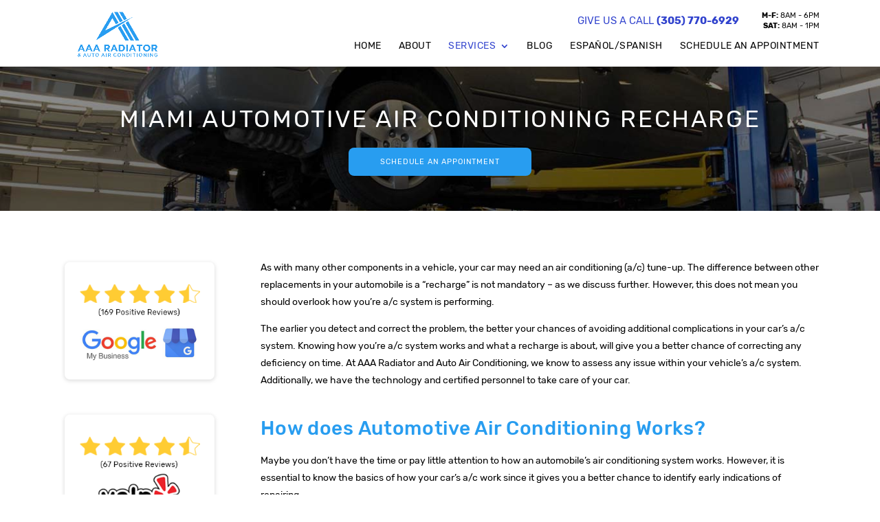

--- FILE ---
content_type: text/html; charset=UTF-8
request_url: https://www.autoacservice.com/miami-automotive-air-conditioning-recharge/
body_size: 12824
content:
<!DOCTYPE html>
<!--[if IE 6]>
<html id="ie6" lang="en-US">
<![endif]-->
<!--[if IE 7]>
<html id="ie7" lang="en-US">
<![endif]-->
<!--[if IE 8]>
<html id="ie8" lang="en-US">
<![endif]-->
<!--[if !(IE 6) | !(IE 7) | !(IE 8)  ]><!-->
<html lang="en-US">
<!--<![endif]-->
<head>
	<!-- Google Tag Manager -->
<script>(function(w,d,s,l,i){w[l]=w[l]||[];w[l].push({'gtm.start':new Date().getTime(),event:'gtm.js'});var f=d.getElementsByTagName(s)[0],j=d.createElement(s),dl=l!='dataLayer'?'&l='+l:'';j.async=!0;j.src='https://www.googletagmanager.com/gtm.js?id='+i+dl;f.parentNode.insertBefore(j,f)})(window,document,'script','dataLayer','GTM-T84L3H9')</script>
	<meta name="google-site-verification" content="STnmR7wUyuwWhXttvd9gvqwsn9V1l7riFBJG2zOGcX0" />
<!-- End Google Tag Manager -->
	<meta charset="UTF-8" />
			
	<meta http-equiv="X-UA-Compatible" content="IE=edge">
	

	<style id="nitro-hide" type="text/css">body>div:last-of-type:not(#page-container):not(#wpadminbar){position:fixed;z-index:-99999999;opacity:0}</style>

		<!--[if lt IE 9]>
	<script src="https://www.autoacservice.com/wp-content/themes/Divi/js/html5.js" type="text/javascript"></script>
	<![endif]-->

	<script type="text/javascript">document.documentElement.className='js'</script>
    <meta name="google-site-verification" content="slffsulSbdqWGRmqsce6st6aW9Rgohfymoi0WU8Sm5g" />
    
    <link href="https://www.autoacservice.com/miami-automotive-air-conditioning-recharge/" rel="alternate" hreflang="en" /><link href="https://www.autoacservice.com/es/recarga-aire-acondicionado-automotriz-miami/" rel="alternate" hreflang="es" />    
	<script>var et_site_url='https://www.autoacservice.com';var et_post_id='307';function et_core_page_resource_fallback(a,b){"undefined"===typeof b&&(b=a.sheet.cssRules&&0===a.sheet.cssRules.length);b&&(a.onerror=null,a.onload=null,a.href?a.href=et_site_url+"/?et_core_page_resource="+a.id+et_post_id:a.src&&(a.src=et_site_url+"/?et_core_page_resource="+a.id+et_post_id))}
</script><meta name='robots' content='index, follow, max-image-preview:large, max-snippet:-1, max-video-preview:-1' />

	<!-- This site is optimized with the Yoast SEO plugin v26.5 - https://yoast.com/wordpress/plugins/seo/ -->
	<title>Miami Air Conditioning (A/C) Recharge Shop for Your Car - AAA</title>
	<meta name="description" content="Miami automotive air conditioning recharge technicians at AAA offers high-quality A/C recharge repair services for your vehicle. Call for more information." />
	<link rel="canonical" href="https://www.autoacservice.com/miami-automotive-air-conditioning-recharge/" />
	<meta property="og:locale" content="en_US" />
	<meta property="og:type" content="article" />
	<meta property="og:title" content="Miami Air Conditioning (A/C) Recharge Shop for Your Car - AAA" />
	<meta property="og:description" content="Miami automotive air conditioning recharge technicians at AAA offers high-quality A/C recharge repair services for your vehicle. Call for more information." />
	<meta property="og:url" content="https://www.autoacservice.com/miami-automotive-air-conditioning-recharge/" />
	<meta property="article:modified_time" content="2024-03-11T15:22:38+00:00" />
	<meta name="twitter:card" content="summary_large_image" />
	<meta name="twitter:label1" content="Est. reading time" />
	<meta name="twitter:data1" content="4 minutes" />
	<script type="application/ld+json" class="yoast-schema-graph">{"@context":"https://schema.org","@graph":[{"@type":"WebPage","@id":"https://www.autoacservice.com/miami-automotive-air-conditioning-recharge/","url":"https://www.autoacservice.com/miami-automotive-air-conditioning-recharge/","name":"Miami Air Conditioning (A/C) Recharge Shop for Your Car - AAA","isPartOf":{"@id":"https://www.autoacservice.com/#website"},"datePublished":"2018-08-23T19:27:41+00:00","dateModified":"2024-03-11T15:22:38+00:00","description":"Miami automotive air conditioning recharge technicians at AAA offers high-quality A/C recharge repair services for your vehicle. Call for more information.","breadcrumb":{"@id":"https://www.autoacservice.com/miami-automotive-air-conditioning-recharge/#breadcrumb"},"inLanguage":"en-US","potentialAction":[{"@type":"ReadAction","target":["https://www.autoacservice.com/miami-automotive-air-conditioning-recharge/"]}]},{"@type":"BreadcrumbList","@id":"https://www.autoacservice.com/miami-automotive-air-conditioning-recharge/#breadcrumb","itemListElement":[{"@type":"ListItem","position":1,"name":"Home","item":"https://www.autoacservice.com/"},{"@type":"ListItem","position":2,"name":"Miami Automotive Air Conditioning Recharge"}]},{"@type":"WebSite","@id":"https://www.autoacservice.com/#website","url":"https://www.autoacservice.com/","name":"","description":"","potentialAction":[{"@type":"SearchAction","target":{"@type":"EntryPoint","urlTemplate":"https://www.autoacservice.com/?s={search_term_string}"},"query-input":{"@type":"PropertyValueSpecification","valueRequired":true,"valueName":"search_term_string"}}],"inLanguage":"en-US"}]}</script>
	<!-- / Yoast SEO plugin. -->


<link rel='dns-prefetch' href='//www.autoacservice.com' />
<link rel='dns-prefetch' href='//unpkg.com' />
<link rel="alternate" type="application/rss+xml" title=" &raquo; Feed" href="https://www.autoacservice.com/feed/" />
<style id='wp-img-auto-sizes-contain-inline-css' type='text/css'>img:is([sizes=auto i],[sizes^="auto," i]){contain-intrinsic-size:3000px 1500px}</style>
<style id='classic-theme-styles-inline-css' type='text/css'>/*! This file is auto-generated */
.wp-block-button__link{color:#fff;background-color:#32373c;border-radius:9999px;box-shadow:none;text-decoration:none;padding:calc(.667em + 2px) calc(1.333em + 2px);font-size:1.125em}.wp-block-file__button{background:#32373c;color:#fff;text-decoration:none}</style>

<link rel='stylesheet' id='divi-style-css' href='https://www.autoacservice.com/wp-content/cache/asset-cleanup/css/item/majux-child-theme__style-css-v1aee8353f2ecff7923ac1532088840d8392968df.css' type='text/css' media='all' />
<link rel='stylesheet' id='divi-css' href='https://www.autoacservice.com/wp-content/cache/asset-cleanup/css/item/divi__style-css-v773252d5ca856a1237076ea3407dd4e0c7e66475.css' type='text/css' media='all' />
<style  type='text/css'  data-wpacu-inline-css-file='1'>
/*!/wp-content/themes/majux-child-theme/css/testimonial-slider.css*/.swiper-slider,.swiper{overflow:hidden}.slider-controls{max-width:100%;margin:0 auto;position:relative}.swiper-control{position:absolute;top:50%;margin-top:-20px;height:40px;width:40px;background:url(/wp-content/themes/majux-child-theme/css/../images/chevron.png) center/contain no-repeat;cursor:pointer}.swiper-prev{left:-2%;transform:scaleX(-1) translateX(100%)}.swiper-next{right:-2%;transform:translateX(100%)}.slider-controls .swiper-control{position:relative;top:0;margin-top:0}.testimonial{padding:20px 0}.testimonial__content{margin:10px 0 20px}
</style>
<link rel='stylesheet' id='swiper-css-css' href='https://unpkg.com/swiper@9.2.4/swiper-bundle.min.css' type='text/css' media='all' />
<script type="text/javascript" src="https://www.autoacservice.com/wp-includes/js/jquery/jquery.min.js" id="jquery-core-js"></script>
<script type="text/javascript" src="https://www.autoacservice.com/wp-includes/js/jquery/jquery-migrate.min.js" id="jquery-migrate-js"></script>
<script type="text/javascript" src="https://unpkg.com/swiper@9.2.4/swiper-bundle.min.js" id="swiper-js-js"></script>
<script type="text/javascript" src="https://www.autoacservice.com/wp-content/cache/asset-cleanup/js/item/majux-child-theme__scripts-js-v1f72c74379fbc6c91c602461077059d5c84848c3.js" id="custom_script-js"></script>
<script type="text/javascript" src="https://www.autoacservice.com/wp-content/themes/majux-child-theme/siema.min.js" id="siema_script-js"></script>
<script type="text/javascript" src="https://www.autoacservice.com/wp-content/cache/asset-cleanup/js/item/majux-child-theme__slideshow-js-v8fb3468d4fcf65d1bf3363677cedec90b3d0b20f.js" id="slideshow_script-js"></script>
<link rel='shortlink' href='https://www.autoacservice.com/?p=307' />
<link rel="preload" href="https://www.autoacservice.com/wp-content/themes/Divi/core/admin/fonts/modules.ttf" as="font" crossorigin="anonymous"><meta name="viewport" content="width=device-width, initial-scale=1"><style type="text/css" id="custom-background-css">body.custom-background{background-color:#fff}</style>
	<link rel="icon" href="https://www.autoacservice.com/wp-content/uploads/cropped-AAA-square-logo-32x32.jpg" sizes="32x32" />
<link rel="icon" href="https://www.autoacservice.com/wp-content/uploads/cropped-AAA-square-logo-192x192.jpg" sizes="192x192" />
<link rel="apple-touch-icon" href="https://www.autoacservice.com/wp-content/uploads/cropped-AAA-square-logo-180x180.jpg" />
<meta name="msapplication-TileImage" content="https://www.autoacservice.com/wp-content/uploads/cropped-AAA-square-logo-270x270.jpg" />
<link rel="stylesheet" id="et-divi-customizer-global-cached-inline-styles" href="https://www.autoacservice.com/wp-content/et-cache/global/et-divi-customizer-global-17677950257979.min.css" onerror="et_core_page_resource_fallback(this, true)" onload="et_core_page_resource_fallback(this)" />    
	<!-- GLOBAL SCHEMA -->
	
		<script type="application/ld+json">
{
  "@context": "https://schema.org",
  "@type": "LocalBusiness",
  "name": "AAA Radiator and Auto Air Conditioning",
  "image": "https://www.autoacservice.com/wp-content/uploads/logo.png",
  "@id": "",
  "url": "https://www.autoacservice.com/",
  "telephone": "(305) 770-6962",
  "priceRange": "$",
  "address": {
    "@type": "PostalAddress",
    "streetAddress": "15570 W Dixie Hwy",
    "addressLocality": "Miami",
    "addressRegion": "FL",
    "postalCode": "33162",
    "addressCountry": "US"
  },
  "geo": {
    "@type": "GeoCoordinates",
    "latitude": 25.919491,
    "longitude": -80.159073
  },
  "openingHoursSpecification": [{
    "@type": "OpeningHoursSpecification",
    "dayOfWeek": [
      "Monday",
      "Thursday",
      "Wednesday",
      "Tuesday"
    ],
    "opens": "08:00",
    "closes": "06:00"
  },{
    "@type": "OpeningHoursSpecification",
    "dayOfWeek": "Friday",
    "opens": "08:00",
    "closes": "05:00"
  },{
    "@type": "OpeningHoursSpecification",
    "dayOfWeek": "Saturday",
    "opens": "08:00",
    "closes": "01:00"
  }] 
}
</script>
    
    <!-- Global site tag (gtag.js) - Google Analytics -->
    <script async src="https://www.googletagmanager.com/gtag/js?id=UA-123842083-1"></script>
    <script>window.dataLayer=window.dataLayer||[];function gtag(){dataLayer.push(arguments)}
gtag('js',new Date());gtag('config','UA-123842083-1')</script>
    
<style id='global-styles-inline-css' type='text/css'>:root{--wp--preset--aspect-ratio--square:1;--wp--preset--aspect-ratio--4-3:4/3;--wp--preset--aspect-ratio--3-4:3/4;--wp--preset--aspect-ratio--3-2:3/2;--wp--preset--aspect-ratio--2-3:2/3;--wp--preset--aspect-ratio--16-9:16/9;--wp--preset--aspect-ratio--9-16:9/16;--wp--preset--color--black:#000000;--wp--preset--color--cyan-bluish-gray:#abb8c3;--wp--preset--color--white:#ffffff;--wp--preset--color--pale-pink:#f78da7;--wp--preset--color--vivid-red:#cf2e2e;--wp--preset--color--luminous-vivid-orange:#ff6900;--wp--preset--color--luminous-vivid-amber:#fcb900;--wp--preset--color--light-green-cyan:#7bdcb5;--wp--preset--color--vivid-green-cyan:#00d084;--wp--preset--color--pale-cyan-blue:#8ed1fc;--wp--preset--color--vivid-cyan-blue:#0693e3;--wp--preset--color--vivid-purple:#9b51e0;--wp--preset--gradient--vivid-cyan-blue-to-vivid-purple:linear-gradient(135deg,rgb(6,147,227) 0%,rgb(155,81,224) 100%);--wp--preset--gradient--light-green-cyan-to-vivid-green-cyan:linear-gradient(135deg,rgb(122,220,180) 0%,rgb(0,208,130) 100%);--wp--preset--gradient--luminous-vivid-amber-to-luminous-vivid-orange:linear-gradient(135deg,rgb(252,185,0) 0%,rgb(255,105,0) 100%);--wp--preset--gradient--luminous-vivid-orange-to-vivid-red:linear-gradient(135deg,rgb(255,105,0) 0%,rgb(207,46,46) 100%);--wp--preset--gradient--very-light-gray-to-cyan-bluish-gray:linear-gradient(135deg,rgb(238,238,238) 0%,rgb(169,184,195) 100%);--wp--preset--gradient--cool-to-warm-spectrum:linear-gradient(135deg,rgb(74,234,220) 0%,rgb(151,120,209) 20%,rgb(207,42,186) 40%,rgb(238,44,130) 60%,rgb(251,105,98) 80%,rgb(254,248,76) 100%);--wp--preset--gradient--blush-light-purple:linear-gradient(135deg,rgb(255,206,236) 0%,rgb(152,150,240) 100%);--wp--preset--gradient--blush-bordeaux:linear-gradient(135deg,rgb(254,205,165) 0%,rgb(254,45,45) 50%,rgb(107,0,62) 100%);--wp--preset--gradient--luminous-dusk:linear-gradient(135deg,rgb(255,203,112) 0%,rgb(199,81,192) 50%,rgb(65,88,208) 100%);--wp--preset--gradient--pale-ocean:linear-gradient(135deg,rgb(255,245,203) 0%,rgb(182,227,212) 50%,rgb(51,167,181) 100%);--wp--preset--gradient--electric-grass:linear-gradient(135deg,rgb(202,248,128) 0%,rgb(113,206,126) 100%);--wp--preset--gradient--midnight:linear-gradient(135deg,rgb(2,3,129) 0%,rgb(40,116,252) 100%);--wp--preset--font-size--small:13px;--wp--preset--font-size--medium:20px;--wp--preset--font-size--large:36px;--wp--preset--font-size--x-large:42px;--wp--preset--spacing--20:0.44rem;--wp--preset--spacing--30:0.67rem;--wp--preset--spacing--40:1rem;--wp--preset--spacing--50:1.5rem;--wp--preset--spacing--60:2.25rem;--wp--preset--spacing--70:3.38rem;--wp--preset--spacing--80:5.06rem;--wp--preset--shadow--natural:6px 6px 9px rgba(0, 0, 0, 0.2);--wp--preset--shadow--deep:12px 12px 50px rgba(0, 0, 0, 0.4);--wp--preset--shadow--sharp:6px 6px 0px rgba(0, 0, 0, 0.2);--wp--preset--shadow--outlined:6px 6px 0px -3px rgb(255, 255, 255), 6px 6px rgb(0, 0, 0);--wp--preset--shadow--crisp:6px 6px 0px rgb(0, 0, 0)}:where(.is-layout-flex){gap:.5em}:where(.is-layout-grid){gap:.5em}body .is-layout-flex{display:flex}.is-layout-flex{flex-wrap:wrap;align-items:center}.is-layout-flex>:is(*,div){margin:0}body .is-layout-grid{display:grid}.is-layout-grid>:is(*,div){margin:0}:where(.wp-block-columns.is-layout-flex){gap:2em}:where(.wp-block-columns.is-layout-grid){gap:2em}:where(.wp-block-post-template.is-layout-flex){gap:1.25em}:where(.wp-block-post-template.is-layout-grid){gap:1.25em}.has-black-color{color:var(--wp--preset--color--black)!important}.has-cyan-bluish-gray-color{color:var(--wp--preset--color--cyan-bluish-gray)!important}.has-white-color{color:var(--wp--preset--color--white)!important}.has-pale-pink-color{color:var(--wp--preset--color--pale-pink)!important}.has-vivid-red-color{color:var(--wp--preset--color--vivid-red)!important}.has-luminous-vivid-orange-color{color:var(--wp--preset--color--luminous-vivid-orange)!important}.has-luminous-vivid-amber-color{color:var(--wp--preset--color--luminous-vivid-amber)!important}.has-light-green-cyan-color{color:var(--wp--preset--color--light-green-cyan)!important}.has-vivid-green-cyan-color{color:var(--wp--preset--color--vivid-green-cyan)!important}.has-pale-cyan-blue-color{color:var(--wp--preset--color--pale-cyan-blue)!important}.has-vivid-cyan-blue-color{color:var(--wp--preset--color--vivid-cyan-blue)!important}.has-vivid-purple-color{color:var(--wp--preset--color--vivid-purple)!important}.has-black-background-color{background-color:var(--wp--preset--color--black)!important}.has-cyan-bluish-gray-background-color{background-color:var(--wp--preset--color--cyan-bluish-gray)!important}.has-white-background-color{background-color:var(--wp--preset--color--white)!important}.has-pale-pink-background-color{background-color:var(--wp--preset--color--pale-pink)!important}.has-vivid-red-background-color{background-color:var(--wp--preset--color--vivid-red)!important}.has-luminous-vivid-orange-background-color{background-color:var(--wp--preset--color--luminous-vivid-orange)!important}.has-luminous-vivid-amber-background-color{background-color:var(--wp--preset--color--luminous-vivid-amber)!important}.has-light-green-cyan-background-color{background-color:var(--wp--preset--color--light-green-cyan)!important}.has-vivid-green-cyan-background-color{background-color:var(--wp--preset--color--vivid-green-cyan)!important}.has-pale-cyan-blue-background-color{background-color:var(--wp--preset--color--pale-cyan-blue)!important}.has-vivid-cyan-blue-background-color{background-color:var(--wp--preset--color--vivid-cyan-blue)!important}.has-vivid-purple-background-color{background-color:var(--wp--preset--color--vivid-purple)!important}.has-black-border-color{border-color:var(--wp--preset--color--black)!important}.has-cyan-bluish-gray-border-color{border-color:var(--wp--preset--color--cyan-bluish-gray)!important}.has-white-border-color{border-color:var(--wp--preset--color--white)!important}.has-pale-pink-border-color{border-color:var(--wp--preset--color--pale-pink)!important}.has-vivid-red-border-color{border-color:var(--wp--preset--color--vivid-red)!important}.has-luminous-vivid-orange-border-color{border-color:var(--wp--preset--color--luminous-vivid-orange)!important}.has-luminous-vivid-amber-border-color{border-color:var(--wp--preset--color--luminous-vivid-amber)!important}.has-light-green-cyan-border-color{border-color:var(--wp--preset--color--light-green-cyan)!important}.has-vivid-green-cyan-border-color{border-color:var(--wp--preset--color--vivid-green-cyan)!important}.has-pale-cyan-blue-border-color{border-color:var(--wp--preset--color--pale-cyan-blue)!important}.has-vivid-cyan-blue-border-color{border-color:var(--wp--preset--color--vivid-cyan-blue)!important}.has-vivid-purple-border-color{border-color:var(--wp--preset--color--vivid-purple)!important}.has-vivid-cyan-blue-to-vivid-purple-gradient-background{background:var(--wp--preset--gradient--vivid-cyan-blue-to-vivid-purple)!important}.has-light-green-cyan-to-vivid-green-cyan-gradient-background{background:var(--wp--preset--gradient--light-green-cyan-to-vivid-green-cyan)!important}.has-luminous-vivid-amber-to-luminous-vivid-orange-gradient-background{background:var(--wp--preset--gradient--luminous-vivid-amber-to-luminous-vivid-orange)!important}.has-luminous-vivid-orange-to-vivid-red-gradient-background{background:var(--wp--preset--gradient--luminous-vivid-orange-to-vivid-red)!important}.has-very-light-gray-to-cyan-bluish-gray-gradient-background{background:var(--wp--preset--gradient--very-light-gray-to-cyan-bluish-gray)!important}.has-cool-to-warm-spectrum-gradient-background{background:var(--wp--preset--gradient--cool-to-warm-spectrum)!important}.has-blush-light-purple-gradient-background{background:var(--wp--preset--gradient--blush-light-purple)!important}.has-blush-bordeaux-gradient-background{background:var(--wp--preset--gradient--blush-bordeaux)!important}.has-luminous-dusk-gradient-background{background:var(--wp--preset--gradient--luminous-dusk)!important}.has-pale-ocean-gradient-background{background:var(--wp--preset--gradient--pale-ocean)!important}.has-electric-grass-gradient-background{background:var(--wp--preset--gradient--electric-grass)!important}.has-midnight-gradient-background{background:var(--wp--preset--gradient--midnight)!important}.has-small-font-size{font-size:var(--wp--preset--font-size--small)!important}.has-medium-font-size{font-size:var(--wp--preset--font-size--medium)!important}.has-large-font-size{font-size:var(--wp--preset--font-size--large)!important}.has-x-large-font-size{font-size:var(--wp--preset--font-size--x-large)!important}</style>
</head>
<body class="wp-singular page-template-default page page-id-307 custom-background wp-theme-Divi wp-child-theme-majux-child-theme et_pb_button_helper_class et_fixed_nav et_show_nav et_primary_nav_dropdown_animation_fade et_secondary_nav_dropdown_animation_fade et_header_style_left et_pb_footer_columns1 et_cover_background et_pb_gutter osx et_pb_gutters3 et_right_sidebar et_divi_theme et-db et_minified_js et_minified_css">
	<!-- Google Tag Manager (noscript) -->
<noscript><iframe src="https://www.googletagmanager.com/ns.html?id=GTM-T84L3H9"
height="0" width="0" style="display:none;visibility:hidden"></iframe></noscript>
<!-- End Google Tag Manager (noscript) -->
	<div id="page-container" style="padding-top:120px;">

	
	
		<header id="main-header" data-height-onload="66">
			<div class="call-today">
				<div class="phone"><span>GIVE US A CALL</span> <a href="tel:+13057706929" class="phone-number">(305) 770-6929</a></div>
				<div class="hours"><strong>M-F:</strong> 8AM - 6PM<br><strong>SAT:</strong> 8AM - 1PM</div>
			</div>
			<div class="container clearfix et_menu_container">
							<div class="logo_container">
					<span class="logo_helper"></span>
					<a href="https://www.autoacservice.com/">
						<img src="/wp-content/uploads/logo.png" alt="Car A/C Repair AAA Radiator And Auto Air Conditioning" id="logo" />
					</a>
				</div>
				<div id="et-top-navigation" data-height="66" data-fixed-height="40">
											<nav id="top-menu-nav">
						<ul id="top-menu" class="nav"><li id="menu-item-85" class="menu-item menu-item-type-post_type menu-item-object-page menu-item-home menu-item-85"><a href="https://www.autoacservice.com/">Home</a></li>
<li id="menu-item-84" class="menu-item menu-item-type-post_type menu-item-object-page menu-item-84"><a href="https://www.autoacservice.com/about/">About</a></li>
<li id="menu-item-82" class="menu-item menu-item-type-post_type menu-item-object-page current-menu-ancestor current-menu-parent current_page_parent current_page_ancestor menu-item-has-children menu-item-82"><a href="https://www.autoacservice.com/services/">Services</a>
<ul class="sub-menu">
	<li id="menu-item-313" class="menu-item menu-item-type-post_type menu-item-object-page menu-item-313"><a href="https://www.autoacservice.com/miami-air-conditioning-electrical-repair/">A/C Electrical Repair</a></li>
	<li id="menu-item-310" class="menu-item menu-item-type-post_type menu-item-object-page current-menu-item page_item page-item-307 current_page_item menu-item-310"><a href="https://www.autoacservice.com/miami-automotive-air-conditioning-recharge/" aria-current="page">A/C Recharge</a></li>
	<li id="menu-item-316" class="menu-item menu-item-type-post_type menu-item-object-page menu-item-316"><a href="https://www.autoacservice.com/miami-air-conditioning-compressor-replacement-shop/">Compressor Replacement</a></li>
</ul>
</li>
<li id="menu-item-163" class="menu-item menu-item-type-post_type menu-item-object-page menu-item-163"><a href="https://www.autoacservice.com/blog/">Blog</a></li>
<li id="menu-item-364" class="menu-item menu-item-type-post_type menu-item-object-page menu-item-364"><a href="https://www.autoacservice.com/es/">Español/Spanish</a></li>
<li id="menu-item-81" class="menu-item menu-item-type-post_type menu-item-object-page menu-item-81"><a href="https://www.autoacservice.com/contact/">Schedule an Appointment</a></li>
</ul>						</nav>
					
					
					
					<div id="et_mobile_nav_menu">
				<div class="mobile_nav closed">
					<span class="select_page">Select Page</span>
					<span class="mobile_menu_bar mobile_menu_bar_toggle"></span>
				</div>
			</div>				</div> <!-- #et-top-navigation -->
			</div> <!-- .container -->
		</header> <!-- #main-header -->

		<div id="et-main-area">


<div id="main-content">

	
		<article id="post-307" class="post-307 page type-page status-publish hentry">

		
			
		
		
			<div class="entry-content">

				<!-- Subpage Banner -->
				
				<div class="et_pb_section aaa-sbpg-bnnr-sctn et_pb_with_background et_section_regular" style="background-image: url('/wp-content/uploads/banner-home.jpg'); background-size: cover;">
					<div class="aaa-sbpg-bnnr-rw aaa-stndrd-rw et_pb_row">
						<div class="aaa-sbpg-bnnr-col et_pb_column et_pb_column_4_4">
							<div class="et_pb_text et_pb_module et_pb_bg_layout_light et_pb_text_align_center aaa-sbpg-bnnr">
								<div class="et_pb_text_inner">
									<h1 class="et_pb_module_header">Miami Automotive Air Conditioning Recharge</h1>
									<div class="et_pb_module et_pb_code et_pb_code_0 aaa-schdl-btn">
				
				
				<div class="et_pb_code_inner"><a href="tel:+13057706929" class="aaa-btn">Schedule an Appointment</a></div>
			</div> <!-- .et_pb_code -->								</div>
							</div> <!-- .et_pb_text -->
						</div> <!-- .et_pb_column -->
					</div>
				</div> 
				<!-- End Subpage Banner -->

				<!-- Subpage Content -->
				<div class="et_pb_section aaa-sbpg-cntnt-sctn aaa-rvws-sctn et_section_regular">
					<div class="aaa-sbpg-cntnt-rw aaa-stndrd-rw et_pb_row et_pb_equal_columns aaa-rvws-rw et_pb_row_1-4_3-4">

						<!-- Subpage Left Content -->
						<div class="et_pb_column et_pb_column_1_4 et_pb_column_1  aaa-rvws-col aaa-rvws-col-1  et_pb_css_mix_blend_mode_passthrough">
							<div class="et_pb_row et_pb_row_0 aaa-sdbr">
				<div class="et_pb_column et_pb_column_4_4 et_pb_column_0  et_pb_css_mix_blend_mode_passthrough et-last-child">
				
				
				<div class="et_pb_module et_pb_blurb et_pb_blurb_0  et_pb_text_align_left  et_pb_blurb_position_top et_pb_bg_layout_light">
				
				
				<div class="et_pb_blurb_content">
					
					<div class="et_pb_blurb_container">
						
						<div class="et_pb_blurb_description"><p><a href="https://www.google.com/search?rlz=1C5CHFA_enUS694US703&amp;tbm=lcl&amp;ei=_KpxW4C-L--N_Qa49aW4CQ&amp;q=AAA+Radiator+and+Auto+Air+Conditioning+15570+W+Dixie+Hwy%2C+North+Miami+Beach%2C+FL&amp;oq=AAA+Radiator+and+Auto+Air+Conditioning+15570+W+Dixie+Hwy%2C+North+Miami+Beach%2C+FL&amp;gs_l=psy-ab.3..0.69264.69264.0.69693.1.1.0.0.0.0.76.76.1.1.0....0...1c.2.64.psy-ab..0.1.75....0.PAdeBQIK8fI#lrd=0x88d9adbde52394ff:0x2b331bb1456bd5ff,1,,,&amp;rlfi=hd:;si:3112862215631001087;mv:!1m3!1d314.8096031350832!2d-80.1590378!3d25.919487699999998!2m3!1f0!2f0!3f0!3m2!1i860!2i539!4f13.1" target="_blank" rel="nofollow noopener noreferrer" data-et-has-event-already="true"><span class="et_pb_image_wrap "><img src="https://www.autoacservice.com/wp-content/uploads/google-review.png" alt="Car A/C Repair Shop Near Me" title="" height="auto" width="auto" srcset="https://www.autoacservice.com/wp-content/uploads/google-review.png 306w, https://www.autoacservice.com/wp-content/uploads/google-review-300x238.png 300w" sizes="(max-width: 306px) 100vw, 306px" class="wp-image-73"></span></a></p></div>
					</div>
				</div> <!-- .et_pb_blurb_content -->
			</div> <!-- .et_pb_blurb --><div class="et_pb_module et_pb_blurb et_pb_blurb_1  et_pb_text_align_left  et_pb_blurb_position_top et_pb_bg_layout_light">
				
				
				<div class="et_pb_blurb_content">
					
					<div class="et_pb_blurb_container">
						
						<div class="et_pb_blurb_description"><p><a href="https://www.yelp.com/biz/aaa-radiator-and-auto-air-conditioning-north-miami-beach-2" target="_blank" rel="nofollow noopener noreferrer"><span class="et_pb_image_wrap "><img src="https://www.autoacservice.com/wp-content/uploads/yelp-review.png" alt="Car A/C Repair Miami" title="" height="auto" width="auto" srcset="https://www.autoacservice.com/wp-content/uploads/yelp-review.png 306w, https://www.autoacservice.com/wp-content/uploads/yelp-review-300x238.png 300w" sizes="(max-width: 306px) 100vw, 306px" class="wp-image-78"></span></a></p></div>
					</div>
				</div> <!-- .et_pb_blurb_content -->
			</div> <!-- .et_pb_blurb -->
			</div> <!-- .et_pb_column -->
				
				
			</div> <!-- .et_pb_row -->						</div>
						
						<div class="et_pb_column_3_4 aaa-rvws-col aaa-rvws-col-2  et_pb_css_mix_blend_mode_passthrough et-last-child et_pb_column aaa-sbpg-cntnt-col">
							<div class="et_pb_text et_pb_module et_pb_bg_layout_light et_pb_text_align_left aaa-sbpg-cntnt">
								<div class="et_pb_text_inner">
									
<p>As with many other components in a vehicle, your car may need an air conditioning (a/c) tune-up. The difference between other replacements in your automobile is a &ldquo;recharge&rdquo; is not mandatory &ndash; as we discuss further. However, this does not mean you should overlook how you&rsquo;re a/c system is performing.</p>
<p>The earlier you detect and correct the problem, the better your chances of avoiding additional complications in your car&rsquo;s a/c system. Knowing how you&rsquo;re a/c system works and what a recharge is about, will give you a better chance of correcting any deficiency on time. At AAA Radiator and Auto Air Conditioning, we know to assess any issue within your vehicle&rsquo;s a/c system. Additionally, we have the technology and certified personnel to take care of your car.</p>
<h2>How does Automotive Air Conditioning Works?</h2>
<p>Maybe you don&rsquo;t have the time or pay little attention to how an automobile&rsquo;s air conditioning system works. However, it is essential to know the basics of how your car&rsquo;s a/c work since it gives you a better chance to identify early indications of repairing.</p>
<p>Five main components create your car&rsquo;s a/c unit. These are the condenser, compressor, expansion valve, receiver, and an evaporator. Essentially the condenser is in charge of changing high-pressure vapor (refrigerant) and convert it into liquid.</p>
<p>The compressor is arguably the centerpiece of every car&rsquo;s a/c system. The compressor is in charge of pumping the high-pressure refrigerant into the condenser. The expansion valve has the function of receiving pressurized coolant that comes from the unit&rsquo;s receiver-dryer. It allows the liquid refrigerant to expand and turn into cold vapor by releasing pressure from it.</p>
<p>The receiver allows the constant flow of the liquid refrigerant by removing any possible moisture in the coolant as it cycles through the unit. Finally, different to the condenser, the evaporator is in charge of turning the liquid refrigerant into gas.</p>
<p>While this is a very simplified overlook at each of an a/c&rsquo;s main components, it illustrates the many moving parts and science behind it.</p>
<h2>How Does an Air Conditioning Recharge Work?</h2>
<p>As mentioned before, the a/c&rsquo;s primary fuel is refrigerant. The refrigerant is the main chemical component in charge of flowing through the air conditioning system making cool air possible. Changing or &ldquo;recharging&rdquo; you&rsquo;re a/c&rsquo;s refrigerant will depend on how well or how bad your car&rsquo;s system performs. For instance, lucky car owners may never need to recharge their a/c. However, unlucky ones may need to do it as often as their car requires.</p>
<p>An important thing to understand is &ldquo;recharging&rdquo; your car&rsquo;s a/c does not fall into the regular maintenance service category. An example of a regular maintenance service would be the generally known oil change. In the case of a/c, you should schedule a recharge appointment with your air conditioning mechanic as soon as you see signs of underperformance.</p>
<p>When you take your car to your mechanic, he or she will connect it to a specially designed machine in charge of vacuuming all refrigerant and oil residue from the a/c system. After cleaning the car&rsquo;s a/c system, it will replace the old refrigerant for a new one. Once the liquid is filled up to the proper level, your mechanic should run some performance tests. If everything goes well, you should be good to hit the road again.</p>
<h2>Why Should an A/C Shop Recharge My Air Conditioning System?</h2>
<p>According to the United States Environmental Protection Agency (EPA) a/c recharge must be performed by a certified professional as stated by the Clean Air Act&rsquo;s sec. 609. Additionally, the equipment used during recharges must be EPA approved or certified by an independent EPA approved agency to certify a/c recharge equipment.</p>
<p>One of the reasons people should not attempt recharging their a/c at home is because the EPA oversees the complete procedure. Handling, recycling and reclaiming refrigerant during a recharge must be done by trained professionals who have the experience to handle the process. Additionally, getting your hands on refrigerant is next to impossible since the CAA restricts the sale of such material to certified technicians only.</p>
<p>However, there are exceptions to this rule. While its true you cannot purchase refrigerant directly from the manufacturer, a certified technician could sell it to you via small containers. The purchaser, in this case, has to deliver a written letter to the seller expressing the containers are meant for resale only.</p>
<h2>Miami Automotive Air Conditioning Shop Offering Recharge Services</h2>
<p>At AAA Radiator and Auto Air Conditioning, we can take care of your car&rsquo;s recharge services. We have trained and certified technicians who are well-versed in a/c mechanics. Additionally, we have the technology and everything needed to deliver nothing but top-notch services. If you wish to learn more about our services and how we can help you, call the <a href="https://www.autoacservice.com/services/">Miami car a/c repair</a> and recharge experts at AAA Radiator and Auto Air Conditioning at (305) 770-6929 today.</p>

								</div>
							</div>
						</div> <!-- .et_pb_column -->
					</div> <!-- .et_pb_row -->
				</div>
			</div> <!-- .entry-content -->
		
		</article> <!-- .et_pb_post -->

	
</div> <!-- #main-content -->




<script nitro-exclude>document.cookie='nitroCachedPage='+(!window.NITROPACK_STATE?'0':'1')+'; path=/; SameSite=Lax'</script>
			<footer id="main-footer">
			<div class="et_pb_section et_pb_section_3 aaa-cta-sctn et_section_regular" >
				
				
				
				
					<div class="et_pb_row et_pb_row_1 aaa-cta-rw aaa-stndrd-rw">
				<div class="et_pb_column et_pb_column_4_4 et_pb_column_1 aaa-cta-col  et_pb_css_mix_blend_mode_passthrough et-last-child">
				
				
				<div class="et_pb_module et_pb_text et_pb_text_0 aaa-cta  et_pb_text_align_left et_pb_bg_layout_light">
				
				
				<div class="et_pb_text_inner"><p class="h3">Get Your Vehicle's A/C Fixed Today</p>
<p><a class="aaa-btn aaa-btn--inverted" href="/contact/">Schedule an Appointment</a></p></div>
			</div> <!-- .et_pb_text -->
			</div> <!-- .et_pb_column -->
				
				
			</div> <!-- .et_pb_row -->
				
				
			</div> <!-- .et_pb_section --><div class="et_pb_section et_pb_section_4 aaa-mp-sctn et_section_regular" >
				
				
				
				
					<div class="et_pb_row et_pb_row_2 aaa-mp-rw aaa-fw-rw">
				<div class="et_pb_column et_pb_column_4_4 et_pb_column_2 aaa-mp-col  et_pb_css_mix_blend_mode_passthrough et-last-child">
				
				
				<div class="et_pb_module et_pb_text et_pb_text_1 aaa-mp  et_pb_text_align_left et_pb_bg_layout_light">
				
				
				<div class="et_pb_text_inner"><div id="map-info"><a class="address" href="https://www.google.com/maps/place/AAA+Radiator+and+Auto+Air+Conditioning/@25.9194665,-80.1612042,17z/data=!4m13!1m7!3m6!1s0x88d9adbde53cec37:0xd19233ff7aba4259!2s15570+W+Dixie+Hwy,+North+Miami+Beach,+FL+33162!3b1!8m2!3d25.9194665!4d-80.1590155!3m4!1s0x88d9adbde52394ff:0x2b331bb1456bd5ff!8m2!3d25.9194877!4d-80.1590378" target="_blank" rel="noopener noreferrer">15570 W Dixie Hwy,<br />North Miami Beach, FL 33162</a><a class="phone-number" href="tel:+13057706929">Phone: (305) 770-6929</a></div></div>
			</div> <!-- .et_pb_text -->
			</div> <!-- .et_pb_column -->
				
				
			</div> <!-- .et_pb_row -->
				
				
			</div> <!-- .et_pb_section --><div class="et_pb_section et_pb_section_5 aaa-vdcntr-sctn et_section_regular" >
				
				
				
				
					<div class="et_pb_row et_pb_row_3 aaa-vdcntr-rw aaa-stndrd-rw">
				<div class="et_pb_column et_pb_column_4_4 et_pb_column_3 aaa-vdcntr-col  et_pb_css_mix_blend_mode_passthrough et-last-child">
				
				
				<div class="et_pb_module et_pb_code et_pb_code_1 aaa-vdcntr">
				
				
				<div class="et_pb_code_inner"><h3 class="h3">Check Out Some of Our Videos</h3>
<div class="slideshowWrapper">
	<div class="slideshow">
		<div class="slide">
			<div class="playWrapper"><div class="playTriangle"><a class="playLink" href="https://www.youtube.com/watch?v=GBqOAR5cxSE" title="REMOVE AND REPLACE EVAPORATOR ON A 2009 FORD EDGE" target="_blank" rel="nofollow noreferrer noopener"></a></div></div>
			<img class="slideshowImage" src="/wp-content/uploads/remove_and_replace_evaporator_on_a_2009_ford_edge.jpg" alt="REMOVE AND REPLACE  EVAPORATOR ON A 2009 FORD EDGE">
			<a class="videoTitle" href=https://www.youtube.com/watch?v=GBqOAR5cxSE&t=3s" title="REMOVE AND REPLACE  EVAPORATOR ON A 2009 FORD EDGE" target="_blank" rel="nofollow noreferrer noopener">REMOVE AND REPLACE  EVAPORATOR ON A 2009 FORD EDGE</a>
		</div>
		<div class="slide">
			<div class="playWrapper"><div class="playTriangle"><a class="playLink" href="https://www.youtube.com/watch?v=rypmdZubB0w&t=3s" title="HOW TO INSTALL AN EVAPORATOR ON A 2000 ASTON MARTIN" target="_blank" rel="nofollow noreferrer noopener"></a></div></div>
			<img class="slideshowImage" src="/wp-content/uploads/how_to_install_an_evaporator_on_a_2000_aston_martin.jpg" alt="HOW TO INSTALL AN EVAPORATOR ON A 2000 ASTON MARTIN">
			<a class="videoTitle" href="https://www.youtube.com/watch?v=rypmdZubB0w&t=3s" title="HOW TO INSTALL AN EVAPORATOR ON A 2000 ASTON MARTIN" target="_blank" rel="nofollow noreferrer noopener">HOW TO INSTALL AN EVAPORATOR ON A 2000 ASTON MARTIN</a>
		</div>
		<div class="slide">
			<div class="playWrapper"><div class="playTriangle"><a class="playLink" href="https://www.youtube.com/watch?v=3YAPU6Gc-KI" title="INSTALLATION OF REFRIGERATION ON 2018 PROMASTER RAM 1500" target="_blank" rel="nofollow noreferrer noopener"></a></div></div>
			<img class="slideshowImage" src="/wp-content/uploads/installation_of_refrigeration_on_2018_promaster_ram_1500_high_top.jpg" alt="INSTALLATION OF REFRIGERATION ON 2018 PROMASTER RAM 1500">
			<a class="videoTitle" href="https://www.youtube.com/watch?v=3YAPU6Gc-KI" title="INSTALLATION OF REFRIGERATION ON 2018 PROMASTER RAM 1500" target="_blank" rel="nofollow noreferrer noopener">INSTALLATION OF REFRIGERATION ON 2018 PROMASTER RAM 1500</a>
		</div>

		<div class="slide">
			<div class="playWrapper"><div class="playTriangle"><a class="playLink" href="https://www.youtube.com/watch?v=5JKvK0CWw2E" title="How to repair Automotive Aluminum Air Conditioning Hose" target="_blank" rel="nofollow noreferrer noopener"></a></div></div>
			<img class="slideshowImage" src="/wp-content/uploads/repair-air-conditioning-hose.jpg" alt="How to repair Automotive Aluminum Air Conditioning Hose">
			<a class="videoTitle" href="https://www.youtube.com/watch?v=5JKvK0CWw2E" title="How to repair Automotive Aluminum Air Conditioning Hose" target="_blank" rel="nofollow noreferrer noopener">How to repair Automotive Aluminum Air Conditioning Hose</a>
		</div>

		<div class="slide">
			<div class="playWrapper"><div class="playTriangle"><a class="playLink" href="https://www.youtube.com/watch?v=YfZBnD9U0vA" title="1978 Volkswagen Bus with 12V Electric Automotive Air Conditioning Compressor" target="_blank" rel="nofollow noreferrer noopener"></a></div></div>
			<img class="slideshowImage" src="/wp-content/uploads/1978_volkswagen_bus_with_12v_electric_automotive_air_conditioning_compressor.jpg" alt="1978 Volkswagen Bus with 12V Electric Automotive Air Conditioning Compressor">
			<a class="videoTitle" href="https://www.youtube.com/watch?v=YfZBnD9U0vA" title="1978 Volkswagen Bus with 12V Electric Automotive Air Conditioning Compressor" target="_blank" rel="nofollow noreferrer noopener">1978 Volkswagen Bus with 12V Electric Automotive Air Conditioning Compressor</a>
		</div>

		<div class="slide">
			<div class="playWrapper"><div class="playTriangle"><a class="playLink" href=https://www.youtube.com/watch?v=OUR-JbdW4e8" title="12V Electric Automotive Air Conditioning Compressor install New Revolution" target="_blank" rel="nofollow noreferrer noopener"></a></div></div>
			<img class="slideshowImage" src="/wp-content/uploads/12v-electric-automotive-air-install.jpg" alt="12V Electric Automotive Air Conditioning Compressor install New Revolution">
			<a class="videoTitle" href="https://www.youtube.com/watch?v=OUR-JbdW4e8" title="12V Electric Automotive Air Conditioning Compressor install New Revolution" target="_blank" rel="nofollow noreferrer noopener">12V Electric Automotive Air Conditioning Compressor install New Revolution</a>
		</div>

		<div class="slide">
			<div class="playWrapper"><div class="playTriangle"><a class="playLink" href="https://www.youtube.com/watch?v=WqLWwIFTk_k" title="Ford Fusion Evaporator Temperature Sensor Removal & Installation" target="_blank" rel="nofollow noreferrer noopener"></a></div></div>
			<img class="slideshowImage" src="/wp-content/uploads/ford-fusion.jpg" alt="Ford Fusion Evaporator Temperature Sensor Removal & Installation">
			<a class="videoTitle" href="https://www.youtube.com/watch?v=WqLWwIFTk_k" title="Ford Fusion Evaporator Temperature Sensor Removal & Installation" target="_blank" rel="nofollow noreferrer noopener">Ford Fusion Evaporator Temperature Sensor Removal & Installation</a>
		</div>


		<div class="slide">
			<div class="playWrapper"><div class="playTriangle"><a class="playLink" href="https://www.youtube.com/watch?v=GBqOAR5cxSE&t=3s" title="REMOVE AND REPLACE EVAPORATOR ON A 2009 FORD EDGE" target="_blank" rel="nofollow noreferrer noopener"></a></div></div>
			<img class="slideshowImage" src="/wp-content/uploads/chrysler_300_ac_evaporator_removal__installation.jpg" alt="REMOVE AND REPLACE EVAPORATOR ON A 2009 FORD EDGE">
			<a class="videoTitle" href="https://www.youtube.com/watch?v=GBqOAR5cxSE&t=3s" title="REMOVE AND REPLACE EVAPORATOR ON A 2009 FORD EDGE" target="_blank" rel="nofollow noreferrer noopener">REMOVE AND REPLACE EVAPORATOR ON A 2009 FORD EDGE</a>
		</div>


		<div class="slide">
			<div class="playWrapper"><div class="playTriangle"><a class="playLink" href="https://www.youtube.com/watch?v=E0bc8E7UTvM" title="Jeep Grand Cherokee Evaporator" target="_blank" rel="nofollow noreferrer noopener"></a></div></div>
			<img class="slideshowImage" src="/wp-content/uploads/jeep-grand-cherokee.jpg" alt="Jeep Grand Cherokee Evaporator">
			<a class="videoTitle" href="https://www.youtube.com/watch?v=E0bc8E7UTvM" title="Nissan Versa A/C Evaporator Removal and Installation" target="_blank" rel="nofollow noreferrer noopener">Jeep Grand Cherokee Evaporator</a>
		</div>


		<div class="slide">
			<div class="playWrapper"><div class="playTriangle"><a class="playLink" href="https://www.youtube.com/watch?v=fRhry-2OdF0" title="Rebuilding a compressor complete" target="_blank" rel="nofollow noreferrer noopener"></a></div></div>
			<img class="slideshowImage" src="/wp-content/uploads/rebuilding.jpg" alt="Rebuilding a compressor complete">
			<a class="videoTitle" href="https://www.youtube.com/watch?v=fRhry-2OdF0" title="Rebuilding a compressor complete" target="_blank" rel="nofollow noreferrer noopener">Rebuilding a compressor complete</a>
		</div>


		<div class="slide">
			<div class="playWrapper"><div class="playTriangle"><a class="playLink" href="https://www.youtube.com/watch?v=MnzO02yOyig" title="Testing an Automotive A/C Compressor" target="_blank" rel="nofollow noreferrer noopener"></a></div></div>
			<img class="slideshowImage" src="/wp-content/uploads/testing-an-automotive-ac.jpg" alt="Testing an Automotive A/C Compressor">
			<a class="videoTitle" href="https://www.youtube.com/watch?v=MnzO02yOyig" title="Testing an Automotive A/C Compressor" target="_blank" rel="nofollow noreferrer noopener">Testing an Automotive A/C Compressor</a>
		</div>


	</div>
	<div class="slideshowPagination"></div>
	<div class="slideshowPrev slideshowButton slideshowButton--hidden">
		<div class="slideshowArrow slideshowArrow--left"></div>
	</div>
	<div class="slideshowNext slideshowButton">
		<div class="slideshowArrow slideshowArrow--right"></div>
	</div>
</div></div>
			</div> <!-- .et_pb_code -->
			</div> <!-- .et_pb_column -->
				
				
			</div> <!-- .et_pb_row -->
				
				
			</div> <!-- .et_pb_section --><div class="et_pb_section et_pb_section_6 aaa-fttr-sctn et_section_regular" >
				
				
				
				
					<div class="et_pb_row et_pb_row_4 aaa-fttr-rw aaa-stndrd-rw">
				<div class="et_pb_column et_pb_column_1_4 et_pb_column_4 aaa-fttr-col aaa-fttr-col-1  et_pb_css_mix_blend_mode_passthrough">
				
				
				<div class="et_pb_module et_pb_blurb et_pb_blurb_2  et_pb_text_align_left  et_pb_blurb_position_top et_pb_bg_layout_light">
				
				
				<div class="et_pb_blurb_content">
					
					<div class="et_pb_blurb_container">
						
						<div class="et_pb_blurb_description"><p>
<img src="https://www.autoacservice.com/wp-content/uploads/AAA-footer-logo.png" alt="Car A/C Repair"></p></div>
					</div>
				</div> <!-- .et_pb_blurb_content -->
			</div> <!-- .et_pb_blurb -->
			</div> <!-- .et_pb_column --><div class="et_pb_column et_pb_column_3_4 et_pb_column_5 aaa-fttr-col aaa-fttr-col-2  et_pb_css_mix_blend_mode_passthrough et-last-child">
				
				
				<div class="et_pb_module et_pb_code et_pb_code_2 aaa-fttr-mnu">
				
				
				<div class="et_pb_code_inner"><div class="menu-footer-menu-container"><ul id="footer-menu" class=""><li id="menu-item-131" class="menu-item menu-item-type-post_type menu-item-object-page menu-item-home menu-item-131"><a href="https://www.autoacservice.com/">Home</a></li>
<li id="menu-item-130" class="menu-item menu-item-type-post_type menu-item-object-page menu-item-130"><a href="https://www.autoacservice.com/about/">About</a></li>
<li id="menu-item-128" class="menu-item menu-item-type-post_type menu-item-object-page menu-item-128"><a href="https://www.autoacservice.com/services/">Services</a></li>
<li id="menu-item-395" class="menu-item menu-item-type-post_type menu-item-object-page menu-item-395"><a href="https://www.autoacservice.com/resources/">Resources</a></li>
<li id="menu-item-161" class="menu-item menu-item-type-post_type menu-item-object-page menu-item-161"><a href="https://www.autoacservice.com/blog/">Blog</a></li>
<li id="menu-item-127" class="menu-item menu-item-type-post_type menu-item-object-page menu-item-127"><a href="https://www.autoacservice.com/contact/">Contact</a></li>
<li id="menu-item-651" class="menu-item menu-item-type-custom menu-item-object-custom menu-item-651"><a href="https://www.autoacservice.com/sitemap_index.xml">Sitemap</a></li>
</ul></div> <a href="https://www.yelp.com/biz/aaa-radiator-and-auto-air-conditioning-north-miami-beach-2" class="yelp"><img src="/wp-content/uploads/Yelp_Sticker_grey_bg.png" alt="Car AC Repair Near Me" target="_blank"></a></div>
			</div> <!-- .et_pb_code --><div class="et_pb_module et_pb_text et_pb_text_2  et_pb_text_align_left et_pb_bg_layout_light">
				
				
				<div class="et_pb_text_inner"><p>
AAA Radiator And Auto Air Conditioning, 15570 W Dixie Hwy, North Miami Beach, FL 33162 Phone: (305) 947-3501 - <a href="/sitemap_index.xml" rel="nofollow">Sitemap</a><br />
AAA Radiator And Auto Air Conditioning's Customer Satisfaction Score of 99.99 % is based on 1 votes and 1 reviews over 6 months Certified ALLDATA Market Reviews.</p>
<p class="credits">Website by<a class="majux-logo" href="https://www.majux.com/website-design/" target="_blank" rel="noopener noreferrer"><img src="/wp-content/uploads/majux-logo.svg" alt="Majux"></a></p></div>
			</div> <!-- .et_pb_text -->
			</div> <!-- .et_pb_column -->
				
				
			</div> <!-- .et_pb_row -->
				
				
			</div> <!-- .et_pb_section -->			</footer> <!-- #main-footer -->
		</div> <!-- #et-main-area -->


	</div> <!-- #page-container -->

	<script type="speculationrules">
{"prefetch":[{"source":"document","where":{"and":[{"href_matches":"/*"},{"not":{"href_matches":["/wp-*.php","/wp-admin/*","/wp-content/uploads/*","/wp-content/*","/wp-content/plugins/*","/wp-content/themes/majux-child-theme/*","/wp-content/themes/Divi/*","/*\\?(.+)"]}},{"not":{"selector_matches":"a[rel~=\"nofollow\"]"}},{"not":{"selector_matches":".no-prefetch, .no-prefetch a"}}]},"eagerness":"conservative"}]}
</script>
<script type="text/javascript" id="divi-custom-script-js-extra">
/* <![CDATA[ */
var DIVI = {"item_count":"%d Item","items_count":"%d Items"};
var et_shortcodes_strings = {"previous":"Previous","next":"Next"};
var et_pb_custom = {"ajaxurl":"https://www.autoacservice.com/wp-admin/admin-ajax.php","images_uri":"https://www.autoacservice.com/wp-content/themes/Divi/images","builder_images_uri":"https://www.autoacservice.com/wp-content/themes/Divi/includes/builder/images","et_frontend_nonce":"e7ae7f992e","subscription_failed":"Please, check the fields below to make sure you entered the correct information.","et_ab_log_nonce":"928330cd37","fill_message":"Please, fill in the following fields:","contact_error_message":"Please, fix the following errors:","invalid":"Invalid email","captcha":"Captcha","prev":"Prev","previous":"Previous","next":"Next","wrong_captcha":"You entered the wrong number in captcha.","wrong_checkbox":"Checkbox","ignore_waypoints":"no","is_divi_theme_used":"1","widget_search_selector":".widget_search","ab_tests":[],"is_ab_testing_active":"","page_id":"307","unique_test_id":"","ab_bounce_rate":"5","is_cache_plugin_active":"no","is_shortcode_tracking":"","tinymce_uri":""}; var et_builder_utils_params = {"condition":{"diviTheme":true,"extraTheme":false},"scrollLocations":["app","top"],"builderScrollLocations":{"desktop":"app","tablet":"app","phone":"app"},"onloadScrollLocation":"app","builderType":"fe"}; var et_frontend_scripts = {"builderCssContainerPrefix":"#et-boc","builderCssLayoutPrefix":"#et-boc .et-l"};
var et_pb_box_shadow_elements = [];
var et_pb_motion_elements = {"desktop":[],"tablet":[],"phone":[]};
var et_pb_sticky_elements = [];
//# sourceURL=divi-custom-script-js-extra
/* ]]> */
</script>
<script type="text/javascript" src="https://www.autoacservice.com/wp-content/cache/asset-cleanup/js/item/divi__js__custom-unified-js-v9e3eca0f96dc4f70e5ce0456ff6648c1bd135614.js" id="divi-custom-script-js"></script>
<script type="text/javascript" src="https://www.autoacservice.com/wp-content/cache/asset-cleanup/js/item/divi__core__admin__js__common-js-v50f46e0775da6e8b24d8adb73646e47ff646e9c8.js" id="et-core-common-js"></script>
<script defer src="https://static.cloudflareinsights.com/beacon.min.js/vcd15cbe7772f49c399c6a5babf22c1241717689176015" integrity="sha512-ZpsOmlRQV6y907TI0dKBHq9Md29nnaEIPlkf84rnaERnq6zvWvPUqr2ft8M1aS28oN72PdrCzSjY4U6VaAw1EQ==" data-cf-beacon='{"version":"2024.11.0","token":"d8641b669eb04a18ac8ceed61dcbd2f9","r":1,"server_timing":{"name":{"cfCacheStatus":true,"cfEdge":true,"cfExtPri":true,"cfL4":true,"cfOrigin":true,"cfSpeedBrain":true},"location_startswith":null}}' crossorigin="anonymous"></script>
</body>
</html>


--- FILE ---
content_type: text/css
request_url: https://www.autoacservice.com/wp-content/cache/asset-cleanup/css/item/majux-child-theme__style-css-v1aee8353f2ecff7923ac1532088840d8392968df.css
body_size: 3333
content:
/*!/wp-content/themes/majux-child-theme/style.css*/.et_pb_widget{float:none}.single .post{margin:0!important;padding:0!important}.et_pb_post .entry-content{padding-top:0!important}#page-container>.et_pb_section{display:none!important}body{overflow-x:hidden;width:100vw!important;max-width:100vw!important}#main-content .container:before{display:none!important}.sr-only{position:absolute;width:1px;height:1px;padding:0;margin:-1px;overflow:hidden;clip:rect(0,0,0,0);border:0}.et_pb_blurb_content{max-width:unset!important}.yottie-widget-video-info-properties{height:auto!important;overflow:hidden}.yottie-widget-video-info-properties-item{display:inline!important;margin-right:10px!important}@font-face{font-family:'Rubik';src:url(/wp-content/themes/majux-child-theme/fonts/hinted-Rubik-Regular.woff2) format('woff2'),url(/wp-content/themes/majux-child-theme/fonts/hinted-Rubik-Regular.woff) format('woff');font-weight:400;font-style:normal;font-display:swap}@font-face{font-family:'Rubik';src:url(/wp-content/themes/majux-child-theme/fonts/hinted-Rubik-Medium.woff2) format('woff2'),url(/wp-content/themes/majux-child-theme/fonts/hinted-Rubik-Medium.woff) format('woff');font-weight:500;font-style:normal;font-display:swap}@font-face{font-family:'Rubik';src:url(/wp-content/themes/majux-child-theme/fonts/hinted-Rubik-MediumItalic.woff2) format('woff2'),url(/wp-content/themes/majux-child-theme/fonts/hinted-Rubik-MediumItalic.woff) format('woff');font-weight:500;font-style:italic;font-display:swap}@font-face{font-family:'Rubik';src:url(/wp-content/themes/majux-child-theme/fonts/hinted-Rubik-Bold.woff2) format('woff2'),url(/wp-content/themes/majux-child-theme/fonts/hinted-Rubik-Bold.woff) format('woff');font-weight:700;font-style:normal;font-display:swap}@font-face{font-family:'Montserrat';font-style:normal;font-weight:700;src:local('Montserrat Bold'),local('Montserrat-Bold'),url(/wp-content/themes/majux-child-theme/fonts/montserrat-v14-latin-700.woff2) format('woff2'),url(/wp-content/themes/majux-child-theme/fonts/montserrat-v14-latin-700.woff) format('woff');font-display:swap}h1,h2,h3,h4,h5,h6{font-family:'Rubik','Arial',sans-serif}.h1-home{text-transform:uppercase;letter-spacing:.025em;font-size:2.26em;line-height:1.25;font-weight:700;font-family:Montserrat,sans-serif}h2,.h2{font-weight:400;text-transform:uppercase;letter-spacing:.025em;font-size:2.26em;line-height:1.25}h3,.h3{font-size:2em;line-height:1.15;font-weight:400;letter-spacing:.025em}h4,.h4{font-size:1.45em;line-height:1.25;font-weight:500;letter-spacing:.025em}p,li,a,div,input,textarea{font-family:'Rubik','Arial',sans-serif;font-weight:400;font-size:16px}p,div{line-height:1.8}.aaa-btn{display:table;padding:10px 45px;background:#289df0;color:#fff;text-transform:uppercase;letter-spacing:.075em;border-radius:8px;font-size:.791em;transition:all 400ms ease-in-out;border:1px solid #fff0}.aaa-btn:hover:not(.aaa-btn--inverted){background:#fff!important;color:#289df0!important;border:1px solid #e7e7e7!important}.aaa-btn.aaa-btn--inverted{background:#fff!important;color:#000!important}.aaa-btn.aaa-btn--inverted:hover{background:#289df0!important;color:#fff!important}html,body{-moz-osx-font-smoothing:grayscale;-webkit-font-smoothing:antialiased;font-smoothing:antialiased}.container{width:86.23vw!important;max-width:86.23vw!important;margin:0 auto}#gform_1 .ginput_container_date,#gform_4 .ginput_container_date{width:50%;float:left}#gform_1 #field_1_12,#gform_4 #field_4_12{float:right;clear:none;margin-top:0}@media only screen and (max-width:470px){#gform_1 .ginput_container_date,#gform_4 .ginput_container_date{width:40%}}#logo{max-height:165%!important;margin-top:-30px;z-index:99997!important}#main-header{box-shadow:none!important;border:0!important}.call-today{text-align:right;padding-bottom:15px}.call-today a{z-index:99999!important;position:relative}.call-today .phone{font-size:1.105em;font-weight:400;color:#3042cd;display:inline-block;vertical-align:middle;margin-right:30px}.call-today .phone .phone-number{font-weight:700;color:#3042cd}.call-today .hours{display:inline-block;vertical-align:middle;font-size:11.3px;line-height:1.35;font-weight:400}#top-menu li,.et_mobile_menu li{font-size:11.43px;letter-spacing:.035em}#top-menu li a,.et_mobile_menu li a{font-weight:400!important;text-transform:uppercase}.et_header_style_left #et-top-navigation nav>ul>li>a,.et_header_style_split #et-top-navigation nav>ul>li>a{padding-bottom:23px!important}#top-menu li.current-menu-ancestor>a,#top-menu li.current-menu-item>a,.et_color_scheme_red #top-menu li.current-menu-ancestor>a,.et_color_scheme_red #top-menu li.current-menu-item>a,.et_color_scheme_pink #top-menu li.current-menu-ancestor>a,.et_color_scheme_pink #top-menu li.current-menu-item>a,.et_color_scheme_orange #top-menu li.current-menu-ancestor>a,.et_color_scheme_orange #top-menu li.current-menu-item>a,.et_color_scheme_green #top-menu li.current-menu-ancestor>a,.et_color_scheme_green #top-menu li.current-menu-item>a{color:#3042cd!important}.et_header_style_left #et-top-navigation,.et_header_style_split #et-top-navigation{padding-top:15px!important}.aaa-stndrd-rw{width:86.23vw!important;max-width:86.23vw!important;padding:0!important}.aaa-fw-rw{width:100vw!important;max-width:100vw!important;padding:0!important}.aaa-sdbr{width:100%!important;max-width:unset!important;padding:0!important}.aaa-hmpg-bnnr-sctn{padding:110px 0!important;background-position:center bottom}.aaa-hmpg-bnnr .et_pb_main_blurb_image{width:22.84vw;min-width:190px;max-width:401px;border-radius:100%;vertical-align:middle}.aaa-hmpg-bnnr .et_pb_blurb_container{padding-left:0!important;vertical-align:middle!important;width:100%}.aaa-hmpg-bnnr .et_pb_module_header{color:#fff;font-size:2.21em;line-height:1.5;text-transform:uppercase;font-weight:400!important;letter-spacing:.075em;padding-bottom:0;text-shadow:4px 4px 9px rgb(0 0 0 / .22)}.aaa-hmpg-bnnr .et_pb_blurb_description{background-color:rgb(98 117 255 / .839);padding:40px 80px 40px 40px;position:relative}.aaa-hmpg-bnnr h2{color:#fff;font-size:3.7em;line-height:1;text-transform:uppercase;font-weight:bold!important;padding-bottom:.2em;font-family:'Montserrat',sans-serif}.aaa-hmpg-bnnr p{color:#fff;font-size:1.7em;line-height:1;text-transform:uppercase;letter-spacing:.075em}.aaa-hmpg-bnnr .aaa-btn{background-color:#ffcc33!important;color:#000;font-weight:700;font-size:1em;text-align:center;line-height:1.2}.aaa-btn{margin-top:15px}.h1-home-container{display:flex;align-items:flex-start}.aaa-rvws-txt img.alignleft{max-width:60px;overflow:hidden}.aaa-rvws-txt img.alignleft~*{display:block;overflow:hidden}.aaa-rvws-txt .ttl{font-size:1.355em;line-height:1.25;font-weight:500;margin-top:30px;padding-bottom:10px}.aaa-abt-sctn{padding:0!important}.aaa-abt-col{min-height:400px}.aaa-abt-col-1{display:flex}.aaa-abt-nm{margin:auto 0 0 auto!important;background:-moz-linear-gradient(left,#fff0 0%,rgb(255 255 255 / .68) 51%,rgb(255 255 255 / .68) 100%);background:-webkit-linear-gradient(left,#fff0 0%,rgb(255 255 255 / .68) 51%,rgb(255 255 255 / .68) 100%);background:linear-gradient(to right,#fff0 0%,rgb(255 255 255 / .68) 51%,rgb(255 255 255 / .68) 100%);filter:progid:DXImageTransform.Microsoft.gradient(startColorstr='#00ffffff',endColorstr='#ffffff',GradientType=1);text-align:right;padding:25px;width:100%}.aaa-abt-nm p{font-size:1.403em;line-height:1.25;letter-spacing:.025em}.aaa-abt-nm span{display:block}.aaa-abt-sctn.aaa-abt-sctn-gray .aaa-abt-col-2{background:#e7e7e7!important}.aaa-abt-sctn.aaa-abt-sctn-white .aaa-abt-col-2{background:#fff!important}.aaa-abt-col-2{padding:80px 4.9vw 40px 4.9vw!important}.aaa-abt-col-2 .et_pb_text p:last-of-type{padding-bottom:20px!important}.aaa-abt-col-2 .et_pb_text img{max-width:13.469vw;min-width:100px;margin-top:10px}.aaa-abt-col-2 img:not(:last-of-type){margin-right:20px}.aaa-lctn-blrb{padding-bottom:30px!important}.aaa-lctn-blrb .et_pb_main_blurb_image{vertical-align:middle}.aaa-lctn-blrb .et_pb_main_blurb_image{width:45px}.aaa-lctn-blrb .et_pb_blurb_description p{line-height:1.25}.aaa-tstmnl-sctn{padding:90px 0!important;background-image:url(/wp-content/uploads/testimonials-bg.jpg)!important;background-size:cover!important;background-position:right center!important;background-repeat:no-repeat!important}.aaa-tstmnl .h3{padding-bottom:30px!important}.aaa-tstmnl p:not(.customer){font-weight:500;font-style:italic;font-size:1em;line-height:2.1}.aaa-tstmnl .customer{font-size:.854em;font-weight:400!important;font-style:italic;text-align:right;padding-right:50px;padding-bottom:10px!important}.aaa-lgs .et_pb_text_inner{clear:both;display:block;overflow:hidden}.aaa-lgs img{min-width:unset!important;width:11.28%;float:left}.aaa-lgs img:not(:nth-of-type(7n)){margin-right:3%}.aaa-lgs img:nth-of-type(7n){margin-right:0!important}.aaa-cta-sctn{background:#289df0!important;padding:100px 0!important}.aaa-cta .h3{text-align:center;color:#fff}.aaa-cta .aaa-btn{margin:30px auto 0 auto}.aaa-mp-sctn{background-image:url(/wp-content/uploads/map.jpg)!important;background-size:cover!important;background-position:center top!important;padding:0!important}.aaa-mp-rw,.aaa-mp-col,.aaa-mp,.aaa-mp .et_pb_text_inner{width:100%;height:100%;min-height:400px;display:block}.aaa-mp{position:relative}.aaa-mp #map{background:#fff0;display:block;position:absolute;width:100%;height:100%}.aaa-mp #map-info:before{content:'';display:block;width:45px;height:68px;background-image:url(/wp-content/uploads/map-pin.svg);background-size:contain;background-repeat:no-repeat;position:absolute;top:-25px;left:-55px}.aaa-mp #map-info{background:#289df0;padding:30px 25px;color:#fff;display:table;border-radius:8px;position:absolute;top:45%;left:53.5%}.aaa-mp #map-info a{color:#fff}.aaa-mp #map-info a.phone-number{display:block;font-weight:700}.aaa-vdcntr-sctn{background:#121212!important;padding:40px 0!important}.aaa-vdcntr .h3{color:#fff!important}.aaa-vdcntr .yottie-widget-feed-section-slide{padding-left:0!important;padding-right:0!important}.aaa-vdcntr .yottie-widget-feed-section-pagination.swiper-pagination{padding-bottom:0!important}.aaa-vdcntr .yottie-popup{z-index:999999!important}.yottie-widget-feed-section-search{display:none!important}.aaa-fttr-sctn{background:#9d9d9d!important;padding:20px 0!important}.aaa-fttr-rw{display:flex;align-items:center}.aaa-fttr-mnu{margin-bottom:20px!important}.aaa-fttr-mnu .menu-footer-menu-container,.aaa-fttr-mnu .menu-footer-menu-spanish-container{display:inline-block;vertical-align:middle}.aaa-fttr-mnu #footer-menu li{display:inline-block;padding-right:20px}.aaa-fttr-mnu #footer-menu li a{color:#000;text-transform:uppercase}.aaa-fttr-mnu .yelp{display:inline-block;vertical-align:middle}.aaa-fttr-sctn p:not(.credits){font-size:8.84px}.aaa-fttr-sctn .credits{font-size:11.25px}.aaa-fttr-sctn .majux-logo img{max-width:55px;vertical-align:bottom;margin-left:8px}.aaa-sbpg-bnnr-sctn:before{content:'';background:rgb(0 0 0 / .3);position:absolute;top:0;left:0;width:100%;height:100%;display:block}.aaa-sbpg-bnnr-sctn{position:relative}.aaa-sbpg-bnnr .et_pb_module_header{color:#fff;font-size:2.51em;line-height:1.5;text-transform:uppercase;font-weight:400!important;letter-spacing:.075em;padding-bottom:0;text-shadow:4px 4px 9px rgb(0 0 0 / .22);text-align:center}.aaa-sbpg-bnnr .aaa-btn{margin-left:auto;margin-right:auto}.aaa-sbpg-cntnt-sctn{padding:70px 0!important}.aaa-sbpg-cntnt .et_pb_text_inner>:first-child{margin-top:0!important}.aaa-sbpg-cntnt h2{font-size:2em;text-transform:initial;width:90%}.aaa-sbpg-cntnt h2,.aaa-sbpg-cntnt h3,.aaa-sbpg-cntnt h4,.aaa-sbpg-cntnt h5,.aaa-sbpg-cntnt h6{margin-top:30px;color:#289df0!important;width:90%;padding-bottom:20px}.MakesServiced ul{float:none;clear:both;overflow:hidden}.MakesServiced li{width:25%;float:left;padding-right:10px;padding-bottom:10px;list-style:none;line-height:1.25}.aaa-cntct-frm{margin:0!important}.aaa-cntct-frm .gfield_label{display:none!important}.aaa-cntct-frm .gfield input,.aaa-cntct-frm .gfield textarea{border:1px solid #e7e7e7!important;border-radius:6px;padding:10px!important}.aaa-cntct-frm .gform_footer input[type="submit"]{display:table!important;padding:10px 45px!important;background:#289df0!important;color:#fff!important;text-transform:uppercase!important;letter-spacing:0.075em!important;border-radius:8px!important;font-size:0.791em!important;transition:all 400ms ease-in-out!important;border:1px solid #fff0!important;cursor:pointer}.aaa-cntct-frm .gform_footer input[type="submit"]:hover{background:#fff!important;color:#289df0!important;border:1px solid #e7e7e7!important}.playWrapper{border-radius:50%;border:solid 4px #fff;opacity:.5;display:-webkit-inline-box;display:-ms-inline-flexbox;display:inline-flex;width:75px;height:75px;-webkit-box-pack:center;-ms-flex-pack:center;justify-content:center;-webkit-box-align:center;-ms-flex-align:center;align-items:center;left:50%;top:35%;-webkit-transform:translate(-50%,-50%);-ms-transform:translate(-50%,-50%);transform:translate(-50%,-50%);position:absolute;-webkit-transition:all .2s ease-out;-o-transition:all .2s ease-out;transition:all .2s ease-out}.playWrapper:hover{opacity:.8}.playLink{width:75px;height:75px;display:block;position:absolute;top:-4px;right:-4px}.playTriangle{border-bottom:solid 24px #fff0;border-top:solid 24px #fff0;border-left:solid 40px #fff;display:inline-block;margin-left:12px}.slideshow{background-color:#121212}.slide{width:100%;display:inline-block;padding:0 3%;position:relative}.slideshowImage{width:100%;margin:0 auto;display:block}.videoTitle{white-space:nowrap;overflow:hidden;-o-text-overflow:ellipsis;text-overflow:ellipsis;width:100%;max-width:100%;display:block;padding:20px 0;color:#c8c8c8;text-decoration:none;-webkit-transition:all .2s ease-out;-o-transition:all .2s ease-out;transition:all .2s ease-out}.videoTitle:hover{color:#ebebeb}.slideshowWrapper{width:75vw;margin:20px auto 0;position:relative}.slideshowButton{border-radius:50%;background-color:#fff;opacity:.4;width:43px;height:43px;display:-webkit-box;display:-ms-flexbox;display:flex;-webkit-box-pack:center;-ms-flex-pack:center;justify-content:center;-webkit-box-align:center;-ms-flex-align:center;align-items:center;cursor:pointer;-webkit-transition:all .2s ease-out;-o-transition:all .2s ease-out;transition:all .2s ease-out;position:absolute;top:45%}.slideshowButton:hover{opacity:.8}.slideshowButton:active{-webkit-transform-origin:center;-ms-transform-origin:center;transform-origin:center;-webkit-transform:scale(.9);-ms-transform:scale(.9);transform:scale(.9)}.slideshowButton:hover .slideshowArrow{border-color:red}.slideshowButton--hidden{display:none}.slideshowNext{right:.5%}.slideshowPrev{left:.5%}.slideshowArrow{width:10px;height:10px;border:2px solid #222;border-left:none;border-top:none;-webkit-transition:all .2s ease-out;-o-transition:all .2s ease-out;transition:all .2s ease-out;display:inline-block}.slideshowArrow--right{-webkit-transform:rotate(-45deg);-ms-transform:rotate(-45deg);transform:rotate(-45deg);margin-right:2px}.slideshowArrow--left{-webkit-transform:rotate(135deg);-ms-transform:rotate(135deg);transform:rotate(135deg);margin-left:2px}.slideshowPagination{text-align:center;margin-top:15px}.slideshowPagination button{background-color:rgb(175 175 175 / .1);padding:5px 7px;margin:0 2px;color:#fff;border:none;border-radius:10%;width:27px;height:30px;font-size:12px;font-family:Arial,sans-serif;cursor:pointer}.slideshowPagination button.active{background-color:rgb(175 175 175 / .7)}.slideshowPagination button:hover{color:red}@media only screen and (min-width:981px){.et_header_style_left .logo_container{width:50%}.aaa-hmpg-bnnr .et_pb_main_blurb_image{min-width:312px}.aaa-hmpg-bnnr .et_pb_blurb_description::before{content:'';position:absolute;left:-150px;width:150px;background:rgb(98 117 255 / .839);bottom:0;top:0;z-index:-1}}@media only screen and (max-width:980px){#main-header .call-today{padding:10px;text-align:center}.et_non_fixed_nav.et_transparent_nav #main-header,.et_non_fixed_nav.et_transparent_nav #top-header,.et_fixed_nav #main-header,.et_fixed_nav #top-header{position:fixed}.et_mobile_menu{overflow:scroll!important;max-height:83vh}.et_non_fixed_nav.et_transparent_nav #main-header,.et_non_fixed_nav.et_transparent_nav #top-header,.et_fixed_nav #main-header,.et_fixed_nav #top-header{position:fixed}.et_header_style_left #et-top-navigation,.et_header_style_left .et-fixed-header #et-top-navigation{display:block;padding-top:12px}#main-header .et_mobile_menu .menu-item-has-children>a:after{font-family:'ETmodules','Arial';text-align:center;speak:none;font-weight:400;font-variant:normal;text-transform:none;-webkit-font-smoothing:antialiased;position:absolute}#main-header .et_mobile_menu .menu-item-has-children>a:after{font-size:16px;content:'\4c';top:13px;right:10px}#main-header .et_mobile_menu ul.sub-menu{display:none!important;visibility:hidden!important;transition:all 1.5s ease-in-out}#main-header .et_mobile_menu .menu-item-has-children>a{background-color:#fff0;position:relative}#main-header .et_mobile_menu .visible ul.sub-menu{display:block!important;visibility:visible!important;padding-left:10px}.aaa-tstmnl-sctn{background-position:center left!important}.aaa-abt-col{min-height:unset!important}.aaa-abt-col-1{background:#289df0!important}.aaa-abt-nm{background:none!important;border-bottom:5px solid #fff;color:#fff!important}.aaa-abt-col-2 .et_pb_text{text-align:center}.aaa-abt-col-2 .et_pb_text .h4{text-align:left}.aaa-abt-col-2 .et_pb_text p{text-align:left}.aaa-rvws-col-1{text-align:center}.aaa-rvws-img{max-width:230px;display:inline-block}.aaa-hmpg-bnnr-sctn{padding:50px 0!important}.aaa-hmpg-bnnr .et_pb_main_blurb_image{display:none}.aaa-hmpg-bnnr .et_pb_blurb_container{display:block}.aaa-hmpg-bnnr .et_pb_blurb_description{padding:40px!important}.aaa-tstmnl-sctn{padding-bottom:0!important}}@media only screen and (max-width:640px){.call-today{background:#6174ff;color:#fff}.call-today .phone{width:50%;text-align:left;font-size:11.3px;line-height:1.35;color:#fff}.call-today .phone .phone-number{display:block;color:#fff}}@media only screen and (max-width:610px){.aaa-hmpg-bnnr h2{font-size:2em}}@media only screen and (max-width:600px){.aaa-hmpg-bnnr .et_pb_main_blurb_image{display:none}}@media only screen and (max-width:479px){.aaa-hmpg-bnnr-sctn{padding:93px 0 80px 0!important}.aaa-abt-col-2 .et_pb_text img:not(:nth-of-type(odd)){margin-right:0!important}.aaa-abt-col-2 .et_pb_text img:not(:nth-of-type(even)){margin-right:20px}.aaa-abt-col-2 .et_pb_text img{max-width:calc(50% - 10px);min-width:100px;margin-top:10px}.aaa-btn{padding:10px 25px}.aaa-mp-sctn{background-position:65% top!important}.aaa-mp #map-info{top:45%;left:25%}}

--- FILE ---
content_type: application/javascript
request_url: https://www.autoacservice.com/wp-content/cache/asset-cleanup/js/item/majux-child-theme__slideshow-js-v8fb3468d4fcf65d1bf3363677cedec90b3d0b20f.js
body_size: 106
content:
/*!/wp-content/themes/majux-child-theme/slideshow.js*/
"use strict";function _toConsumableArray(arr){if(Array.isArray(arr)){for(var i=0,arr2=Array(arr.length);i<arr.length;i++){arr2[i]=arr[i]}return arr2}else{return Array.from(arr)}}
{var handleOnChange=function handleOnChange(){var buttons=[].concat(_toConsumableArray(document.querySelectorAll(".slideshowPagination button")));buttons.forEach(function(button){return button.classList.remove("active")});buttons[carousel.currentSlide].classList.add("active");if(carousel.currentSlide==0){leftArrow.classList.add("slideshowButton--hidden");rightArrow.classList.remove("slideshowButton--hidden")}else if(carousel.currentSlide==carousel.innerElements.length-slidesPerPage){rightArrow.classList.add("slideshowButton--hidden");leftArrow.classList.remove("slideshowButton--hidden")}else{leftArrow.classList.remove("slideshowButton--hidden");rightArrow.classList.remove("slideshowButton--hidden")}};var resizeThrottler=function resizeThrottler(){if(!resizeTimeout){resizeTimeout=setTimeout(function(){resizeTimeout=null;countSlidesPerPage();handleOnChange()},66)}};"use strict";var slidesPerPage=void 0;var resizeTimeout=void 0;var leftArrow=document.querySelector(".slideshowPrev");var rightArrow=document.querySelector(".slideshowNext");var pagination=document.querySelector(".slideshowPagination");var carousel=new Siema({selector:".slideshow",onChange:handleOnChange,perPage:{400:1,768:2,980:3,1200:4}});(function addPagination(){var _loop=function _loop(i){var btn=document.createElement("button");btn.textContent=i+1;if(i==0){btn.classList.add("active")}
btn.addEventListener("click",function(click){carousel.goTo(i);[].concat(_toConsumableArray(document.querySelectorAll(".slideshowPagination button"))).forEach(function(button){return button.classList.remove("active")});click.target.classList.add("active")});pagination.appendChild(btn)};for(var i=0;i<carousel.innerElements.length;i++){_loop(i)}})();var handleLeftArrowClick=function handleLeftArrowClick(){carousel.prev(slidesPerPage)};var handleRightArrowClick=function handleRightArrowClick(){carousel.next(slidesPerPage)};var countSlidesPerPage=function countSlidesPerPage(){var windowWidth=window.innerWidth;switch(!0){case windowWidth>1200:slidesPerPage=4;break;case windowWidth>980:slidesPerPage=3;break;case windowWidth>768:slidesPerPage=2;break;default:slidesPerPage=1;break}};countSlidesPerPage();leftArrow.addEventListener("click",handleLeftArrowClick);rightArrow.addEventListener("click",handleRightArrowClick);window.addEventListener("resize",resizeThrottler,!1)}
;

--- FILE ---
content_type: image/svg+xml
request_url: https://www.autoacservice.com/wp-content/uploads/map-pin.svg
body_size: -96
content:
<svg xmlns="http://www.w3.org/2000/svg" width="90.85793" height="125.96742" viewBox="0 0 90.85793 125.96742"><title>map-pin</title><g id="Layer_2" data-name="Layer 2"><g id="svg2816"><path d="M79.70061,16.00416A44.97048,44.97048,0,0,0,54.37169.97462C30.07134-4.08373,6.17174,11.04756.99047,34.77131A42.94275,42.94275,0,0,0,.06072,46.22859c-.75885,23.53522,17.79352,45.24847,34.98706,68.07617,4.21075,5.225,10.09088,10.97516,10.3739,11.66266l9.45007-11.16266C76.40264,86.6996,107.85479,45.673,79.70061,16.00416ZM66.69042,51.36622A22.12594,22.12594,0,0,1,41.01213,68.86134l-.551-.11261a22.5908,22.5908,0,0,1-17.01-26.80365A22.11394,22.11394,0,0,1,49.68041,24.56257,22.5908,22.5908,0,0,1,66.69042,51.36622Z" fill="#f05151" fill-opacity="0.98824"/><path d="M52.49157,13.31514c-18.055-3.96778-35.81214,7.90161-39.66169,26.51092S20.496,76.73781,38.551,80.70558l.83307.17169c17.82166,3.431,35.048-8.40686,38.82862-26.68262C82.06231,35.58534,70.54656,17.28291,52.49157,13.31514ZM66.69042,51.36622A22.12594,22.12594,0,0,1,41.01213,68.86134l-.551-.11261a22.5908,22.5908,0,0,1-17.01-26.80365A22.11394,22.11394,0,0,1,49.68041,24.56257,22.5908,22.5908,0,0,1,66.69042,51.36622Z" fill="#df3636"/></g></g></svg>

--- FILE ---
content_type: application/javascript
request_url: https://www.autoacservice.com/wp-content/cache/asset-cleanup/js/item/majux-child-theme__scripts-js-v1f72c74379fbc6c91c602461077059d5c84848c3.js
body_size: 535
content:
/*!/wp-content/themes/majux-child-theme/scripts.js*/
jQuery(document).ready(function($){$('#page-container > .et_pb_section').remove();$.fn.isExternal=function(){var host=window.location.host;var link=$('<a>',{href:this.attr('href')})[0].hostname;return(link!==host)};$("a").each(function(){if($(this).isExternal()){if($("body").hasClass("home")&&$(this).prop("href").indexOf("majux.com")>-1){$(this).removeAttr('rel')}else{$(this).attr({rel:'nofollow noopener noreferrer',target:'_blank'})}}else{$(this).removeAttr('rel')}});$.fn.ignore=function(sel){return this.clone().find(sel||">*").remove().end()};$(window).on('load',function(){$('img').each(function(){var attr=$(this).parent().attr('class');if($(this).parent().is('p')&&!$(this).parent().is('a')){$(this).unwrap()}});$('p').each(function(){var $this=$(this),ts=$this.ignore("a");if(ts.text().length==0){$(this).find('a').unwrap()}})});$(window).on('resize',function(){if($(window).width()<981&&$(".call-today").closest("#et-top-navigation").length>0){$('#main-header').prepend($('.call-today'));changeClicktoCall()}else if($(window).width()>980&&$(".call-today").closest("#main-header").length>0){$('#et-top-navigation').prepend($('.call-today'));changeClicktoCall()}}).resize();$(window).on('load',function(){$('.menu-item > a').each(function(){$(this).addClass('menu-image-title-after');$(this).wrapInner('<span class="menu-image-title"></span>');$('#mobile_menu > .menu-item-has-children > a > .menu-image-title').on('click',function(event){event.stopPropagation();var link=$(this).parent().attr('href');location.href=link})});$('.yottie-widget').siblings('a:contains(Free)').remove()});function setup_collapsible_submenus(){var $menu=$('#mobile_menu'),top_level_link='#mobile_menu .menu-item-has-children > a';$menu.find('a').each(function(){$(this).off('click');if($(this).is(top_level_link)){}
if(!$(this).siblings('.sub-menu').length){$(this).on('click',function(event){$(this).parents('.mobile_nav').trigger('click')})}else{$(this).on('click',function(event){event.preventDefault();$(this).parent().toggleClass('visible')})}})}
$(window).load(function(){setTimeout(function(){setup_collapsible_submenus()},700)});function changeClicktoCall(){if($(window).width()<981){$('.click-to-call').each(function(){var $PhoneHref=$('.phone-number').attr('href');$(this).attr('href',$PhoneHref)})}else if($(window).width()>980){var headerHeight=$('#main-header').height();$('#page-container').css('padding-top',headerHeight);$('.click-to-call').each(function(){var desktopLink=$(this).attr('data-href');$(this).attr('href',desktopLink)})}}})
;